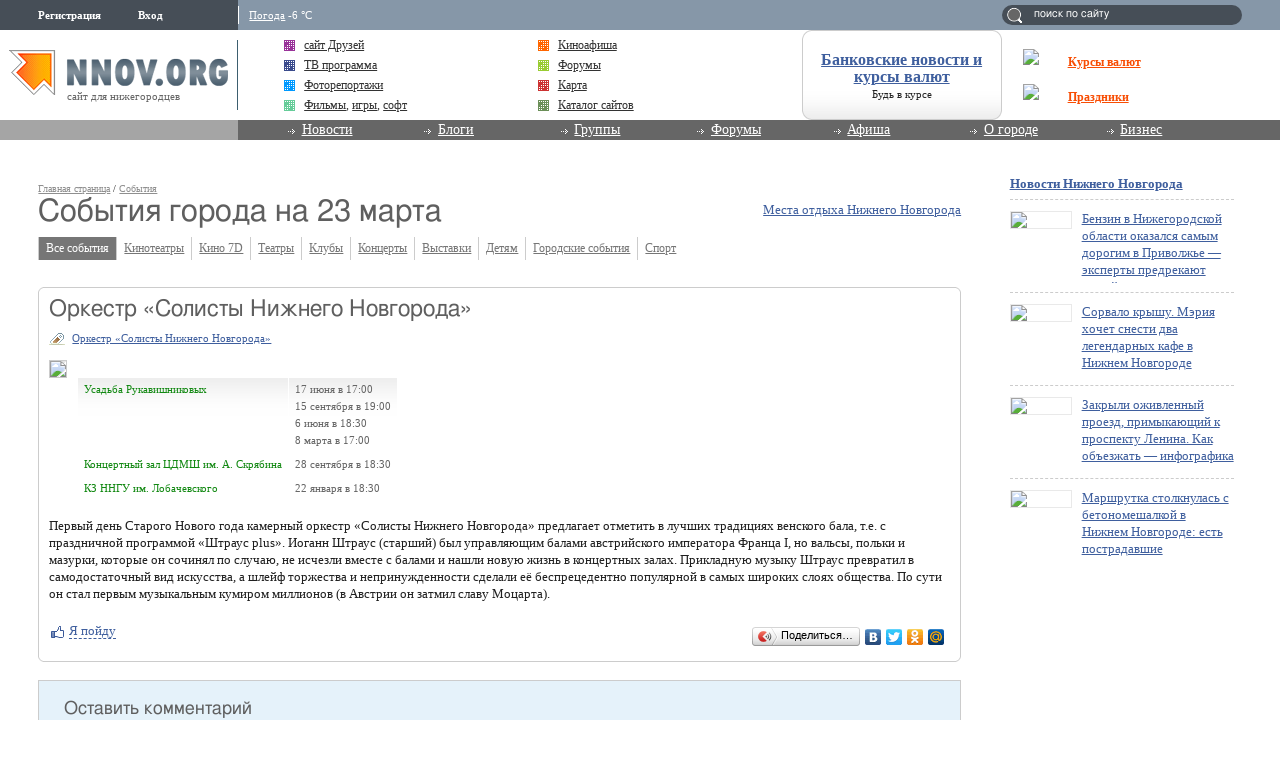

--- FILE ---
content_type: text/html; charset=utf-8
request_url: https://www.google.com/recaptcha/api2/aframe
body_size: 268
content:
<!DOCTYPE HTML><html><head><meta http-equiv="content-type" content="text/html; charset=UTF-8"></head><body><script nonce="9kdn2W9EG17HihVCByXmgw">/** Anti-fraud and anti-abuse applications only. See google.com/recaptcha */ try{var clients={'sodar':'https://pagead2.googlesyndication.com/pagead/sodar?'};window.addEventListener("message",function(a){try{if(a.source===window.parent){var b=JSON.parse(a.data);var c=clients[b['id']];if(c){var d=document.createElement('img');d.src=c+b['params']+'&rc='+(localStorage.getItem("rc::a")?sessionStorage.getItem("rc::b"):"");window.document.body.appendChild(d);sessionStorage.setItem("rc::e",parseInt(sessionStorage.getItem("rc::e")||0)+1);localStorage.setItem("rc::h",'1768455381146');}}}catch(b){}});window.parent.postMessage("_grecaptcha_ready", "*");}catch(b){}</script></body></html>

--- FILE ---
content_type: application/javascript;charset=utf-8
request_url: https://w.uptolike.com/widgets/v1/version.js?cb=cb__utl_cb_share_1768455379194321
body_size: 396
content:
cb__utl_cb_share_1768455379194321('1ea92d09c43527572b24fe052f11127b');